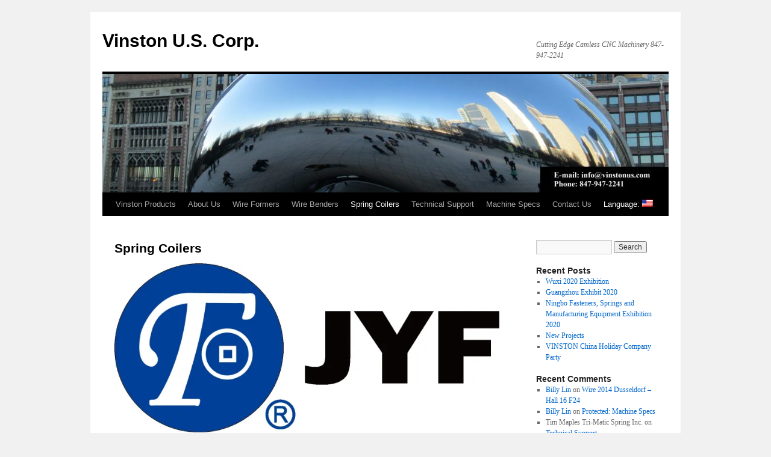

--- FILE ---
content_type: text/html; charset=UTF-8
request_url: https://vinstonus.com/jyf-spring-coilers/?lang=en
body_size: 9264
content:
<!DOCTYPE html>
<html lang="en-US">
<head>
<meta charset="UTF-8" />
<title>
Spring Coilers | Vinston U.S. Corp.	</title>
<link rel="profile" href="https://gmpg.org/xfn/11" />
<link rel="stylesheet" type="text/css" media="all" href="https://vinstonus.com/wp-content/themes/twentyten/style.css?ver=20190507" />
<link rel="pingback" href="https://vinstonus.com/xmlrpc.php">
<meta name='robots' content='max-image-preview:large' />
<link rel='dns-prefetch' href='//secure.gravatar.com' />
<link rel='dns-prefetch' href='//ajax.googleapis.com' />
<link rel='dns-prefetch' href='//v0.wordpress.com' />
<link rel='dns-prefetch' href='//i0.wp.com' />
<link rel="alternate" type="application/rss+xml" title="Vinston U.S. Corp. &raquo; Feed" href="https://vinstonus.com/feed/?lang=en" />
<link rel="alternate" type="application/rss+xml" title="Vinston U.S. Corp. &raquo; Comments Feed" href="https://vinstonus.com/comments/feed/?lang=en" />
<script type="text/javascript">
window._wpemojiSettings = {"baseUrl":"https:\/\/s.w.org\/images\/core\/emoji\/14.0.0\/72x72\/","ext":".png","svgUrl":"https:\/\/s.w.org\/images\/core\/emoji\/14.0.0\/svg\/","svgExt":".svg","source":{"concatemoji":"https:\/\/vinstonus.com\/wp-includes\/js\/wp-emoji-release.min.js?ver=6.1.9"}};
/*! This file is auto-generated */
!function(e,a,t){var n,r,o,i=a.createElement("canvas"),p=i.getContext&&i.getContext("2d");function s(e,t){var a=String.fromCharCode,e=(p.clearRect(0,0,i.width,i.height),p.fillText(a.apply(this,e),0,0),i.toDataURL());return p.clearRect(0,0,i.width,i.height),p.fillText(a.apply(this,t),0,0),e===i.toDataURL()}function c(e){var t=a.createElement("script");t.src=e,t.defer=t.type="text/javascript",a.getElementsByTagName("head")[0].appendChild(t)}for(o=Array("flag","emoji"),t.supports={everything:!0,everythingExceptFlag:!0},r=0;r<o.length;r++)t.supports[o[r]]=function(e){if(p&&p.fillText)switch(p.textBaseline="top",p.font="600 32px Arial",e){case"flag":return s([127987,65039,8205,9895,65039],[127987,65039,8203,9895,65039])?!1:!s([55356,56826,55356,56819],[55356,56826,8203,55356,56819])&&!s([55356,57332,56128,56423,56128,56418,56128,56421,56128,56430,56128,56423,56128,56447],[55356,57332,8203,56128,56423,8203,56128,56418,8203,56128,56421,8203,56128,56430,8203,56128,56423,8203,56128,56447]);case"emoji":return!s([129777,127995,8205,129778,127999],[129777,127995,8203,129778,127999])}return!1}(o[r]),t.supports.everything=t.supports.everything&&t.supports[o[r]],"flag"!==o[r]&&(t.supports.everythingExceptFlag=t.supports.everythingExceptFlag&&t.supports[o[r]]);t.supports.everythingExceptFlag=t.supports.everythingExceptFlag&&!t.supports.flag,t.DOMReady=!1,t.readyCallback=function(){t.DOMReady=!0},t.supports.everything||(n=function(){t.readyCallback()},a.addEventListener?(a.addEventListener("DOMContentLoaded",n,!1),e.addEventListener("load",n,!1)):(e.attachEvent("onload",n),a.attachEvent("onreadystatechange",function(){"complete"===a.readyState&&t.readyCallback()})),(e=t.source||{}).concatemoji?c(e.concatemoji):e.wpemoji&&e.twemoji&&(c(e.twemoji),c(e.wpemoji)))}(window,document,window._wpemojiSettings);
</script>
<style type="text/css">
img.wp-smiley,
img.emoji {
	display: inline !important;
	border: none !important;
	box-shadow: none !important;
	height: 1em !important;
	width: 1em !important;
	margin: 0 0.07em !important;
	vertical-align: -0.1em !important;
	background: none !important;
	padding: 0 !important;
}
</style>
	<link rel='stylesheet' id='xyz_cfm_short_code_style-css' href='https://vinstonus.com/wp-content/plugins/contact-form-manager/css/xyz_cfm_shortcode_style.css?ver=6.1.9' type='text/css' media='all' />
<link rel='stylesheet' id='jquery-style-css' href='https://ajax.googleapis.com/ajax/libs/jqueryui/1.8.2/themes/smoothness/jquery-ui.css?ver=6.1.9' type='text/css' media='all' />
<link rel='stylesheet' id='wp-block-library-css' href='https://vinstonus.com/wp-includes/css/dist/block-library/style.min.css?ver=6.1.9' type='text/css' media='all' />
<style id='wp-block-library-inline-css' type='text/css'>
.has-text-align-justify{text-align:justify;}
</style>
<style id='wp-block-library-theme-inline-css' type='text/css'>
.wp-block-audio figcaption{color:#555;font-size:13px;text-align:center}.is-dark-theme .wp-block-audio figcaption{color:hsla(0,0%,100%,.65)}.wp-block-audio{margin:0 0 1em}.wp-block-code{border:1px solid #ccc;border-radius:4px;font-family:Menlo,Consolas,monaco,monospace;padding:.8em 1em}.wp-block-embed figcaption{color:#555;font-size:13px;text-align:center}.is-dark-theme .wp-block-embed figcaption{color:hsla(0,0%,100%,.65)}.wp-block-embed{margin:0 0 1em}.blocks-gallery-caption{color:#555;font-size:13px;text-align:center}.is-dark-theme .blocks-gallery-caption{color:hsla(0,0%,100%,.65)}.wp-block-image figcaption{color:#555;font-size:13px;text-align:center}.is-dark-theme .wp-block-image figcaption{color:hsla(0,0%,100%,.65)}.wp-block-image{margin:0 0 1em}.wp-block-pullquote{border-top:4px solid;border-bottom:4px solid;margin-bottom:1.75em;color:currentColor}.wp-block-pullquote__citation,.wp-block-pullquote cite,.wp-block-pullquote footer{color:currentColor;text-transform:uppercase;font-size:.8125em;font-style:normal}.wp-block-quote{border-left:.25em solid;margin:0 0 1.75em;padding-left:1em}.wp-block-quote cite,.wp-block-quote footer{color:currentColor;font-size:.8125em;position:relative;font-style:normal}.wp-block-quote.has-text-align-right{border-left:none;border-right:.25em solid;padding-left:0;padding-right:1em}.wp-block-quote.has-text-align-center{border:none;padding-left:0}.wp-block-quote.is-large,.wp-block-quote.is-style-large,.wp-block-quote.is-style-plain{border:none}.wp-block-search .wp-block-search__label{font-weight:700}.wp-block-search__button{border:1px solid #ccc;padding:.375em .625em}:where(.wp-block-group.has-background){padding:1.25em 2.375em}.wp-block-separator.has-css-opacity{opacity:.4}.wp-block-separator{border:none;border-bottom:2px solid;margin-left:auto;margin-right:auto}.wp-block-separator.has-alpha-channel-opacity{opacity:1}.wp-block-separator:not(.is-style-wide):not(.is-style-dots){width:100px}.wp-block-separator.has-background:not(.is-style-dots){border-bottom:none;height:1px}.wp-block-separator.has-background:not(.is-style-wide):not(.is-style-dots){height:2px}.wp-block-table{margin:"0 0 1em 0"}.wp-block-table thead{border-bottom:3px solid}.wp-block-table tfoot{border-top:3px solid}.wp-block-table td,.wp-block-table th{word-break:normal}.wp-block-table figcaption{color:#555;font-size:13px;text-align:center}.is-dark-theme .wp-block-table figcaption{color:hsla(0,0%,100%,.65)}.wp-block-video figcaption{color:#555;font-size:13px;text-align:center}.is-dark-theme .wp-block-video figcaption{color:hsla(0,0%,100%,.65)}.wp-block-video{margin:0 0 1em}.wp-block-template-part.has-background{padding:1.25em 2.375em;margin-top:0;margin-bottom:0}
</style>
<link rel='stylesheet' id='mediaelement-css' href='https://vinstonus.com/wp-includes/js/mediaelement/mediaelementplayer-legacy.min.css?ver=4.2.17' type='text/css' media='all' />
<link rel='stylesheet' id='wp-mediaelement-css' href='https://vinstonus.com/wp-includes/js/mediaelement/wp-mediaelement.min.css?ver=6.1.9' type='text/css' media='all' />
<link rel='stylesheet' id='classic-theme-styles-css' href='https://vinstonus.com/wp-includes/css/classic-themes.min.css?ver=1' type='text/css' media='all' />
<style id='global-styles-inline-css' type='text/css'>
body{--wp--preset--color--black: #000;--wp--preset--color--cyan-bluish-gray: #abb8c3;--wp--preset--color--white: #fff;--wp--preset--color--pale-pink: #f78da7;--wp--preset--color--vivid-red: #cf2e2e;--wp--preset--color--luminous-vivid-orange: #ff6900;--wp--preset--color--luminous-vivid-amber: #fcb900;--wp--preset--color--light-green-cyan: #7bdcb5;--wp--preset--color--vivid-green-cyan: #00d084;--wp--preset--color--pale-cyan-blue: #8ed1fc;--wp--preset--color--vivid-cyan-blue: #0693e3;--wp--preset--color--vivid-purple: #9b51e0;--wp--preset--color--blue: #0066cc;--wp--preset--color--medium-gray: #666;--wp--preset--color--light-gray: #f1f1f1;--wp--preset--gradient--vivid-cyan-blue-to-vivid-purple: linear-gradient(135deg,rgba(6,147,227,1) 0%,rgb(155,81,224) 100%);--wp--preset--gradient--light-green-cyan-to-vivid-green-cyan: linear-gradient(135deg,rgb(122,220,180) 0%,rgb(0,208,130) 100%);--wp--preset--gradient--luminous-vivid-amber-to-luminous-vivid-orange: linear-gradient(135deg,rgba(252,185,0,1) 0%,rgba(255,105,0,1) 100%);--wp--preset--gradient--luminous-vivid-orange-to-vivid-red: linear-gradient(135deg,rgba(255,105,0,1) 0%,rgb(207,46,46) 100%);--wp--preset--gradient--very-light-gray-to-cyan-bluish-gray: linear-gradient(135deg,rgb(238,238,238) 0%,rgb(169,184,195) 100%);--wp--preset--gradient--cool-to-warm-spectrum: linear-gradient(135deg,rgb(74,234,220) 0%,rgb(151,120,209) 20%,rgb(207,42,186) 40%,rgb(238,44,130) 60%,rgb(251,105,98) 80%,rgb(254,248,76) 100%);--wp--preset--gradient--blush-light-purple: linear-gradient(135deg,rgb(255,206,236) 0%,rgb(152,150,240) 100%);--wp--preset--gradient--blush-bordeaux: linear-gradient(135deg,rgb(254,205,165) 0%,rgb(254,45,45) 50%,rgb(107,0,62) 100%);--wp--preset--gradient--luminous-dusk: linear-gradient(135deg,rgb(255,203,112) 0%,rgb(199,81,192) 50%,rgb(65,88,208) 100%);--wp--preset--gradient--pale-ocean: linear-gradient(135deg,rgb(255,245,203) 0%,rgb(182,227,212) 50%,rgb(51,167,181) 100%);--wp--preset--gradient--electric-grass: linear-gradient(135deg,rgb(202,248,128) 0%,rgb(113,206,126) 100%);--wp--preset--gradient--midnight: linear-gradient(135deg,rgb(2,3,129) 0%,rgb(40,116,252) 100%);--wp--preset--duotone--dark-grayscale: url('#wp-duotone-dark-grayscale');--wp--preset--duotone--grayscale: url('#wp-duotone-grayscale');--wp--preset--duotone--purple-yellow: url('#wp-duotone-purple-yellow');--wp--preset--duotone--blue-red: url('#wp-duotone-blue-red');--wp--preset--duotone--midnight: url('#wp-duotone-midnight');--wp--preset--duotone--magenta-yellow: url('#wp-duotone-magenta-yellow');--wp--preset--duotone--purple-green: url('#wp-duotone-purple-green');--wp--preset--duotone--blue-orange: url('#wp-duotone-blue-orange');--wp--preset--font-size--small: 13px;--wp--preset--font-size--medium: 20px;--wp--preset--font-size--large: 36px;--wp--preset--font-size--x-large: 42px;--wp--preset--spacing--20: 0.44rem;--wp--preset--spacing--30: 0.67rem;--wp--preset--spacing--40: 1rem;--wp--preset--spacing--50: 1.5rem;--wp--preset--spacing--60: 2.25rem;--wp--preset--spacing--70: 3.38rem;--wp--preset--spacing--80: 5.06rem;}:where(.is-layout-flex){gap: 0.5em;}body .is-layout-flow > .alignleft{float: left;margin-inline-start: 0;margin-inline-end: 2em;}body .is-layout-flow > .alignright{float: right;margin-inline-start: 2em;margin-inline-end: 0;}body .is-layout-flow > .aligncenter{margin-left: auto !important;margin-right: auto !important;}body .is-layout-constrained > .alignleft{float: left;margin-inline-start: 0;margin-inline-end: 2em;}body .is-layout-constrained > .alignright{float: right;margin-inline-start: 2em;margin-inline-end: 0;}body .is-layout-constrained > .aligncenter{margin-left: auto !important;margin-right: auto !important;}body .is-layout-constrained > :where(:not(.alignleft):not(.alignright):not(.alignfull)){max-width: var(--wp--style--global--content-size);margin-left: auto !important;margin-right: auto !important;}body .is-layout-constrained > .alignwide{max-width: var(--wp--style--global--wide-size);}body .is-layout-flex{display: flex;}body .is-layout-flex{flex-wrap: wrap;align-items: center;}body .is-layout-flex > *{margin: 0;}:where(.wp-block-columns.is-layout-flex){gap: 2em;}.has-black-color{color: var(--wp--preset--color--black) !important;}.has-cyan-bluish-gray-color{color: var(--wp--preset--color--cyan-bluish-gray) !important;}.has-white-color{color: var(--wp--preset--color--white) !important;}.has-pale-pink-color{color: var(--wp--preset--color--pale-pink) !important;}.has-vivid-red-color{color: var(--wp--preset--color--vivid-red) !important;}.has-luminous-vivid-orange-color{color: var(--wp--preset--color--luminous-vivid-orange) !important;}.has-luminous-vivid-amber-color{color: var(--wp--preset--color--luminous-vivid-amber) !important;}.has-light-green-cyan-color{color: var(--wp--preset--color--light-green-cyan) !important;}.has-vivid-green-cyan-color{color: var(--wp--preset--color--vivid-green-cyan) !important;}.has-pale-cyan-blue-color{color: var(--wp--preset--color--pale-cyan-blue) !important;}.has-vivid-cyan-blue-color{color: var(--wp--preset--color--vivid-cyan-blue) !important;}.has-vivid-purple-color{color: var(--wp--preset--color--vivid-purple) !important;}.has-black-background-color{background-color: var(--wp--preset--color--black) !important;}.has-cyan-bluish-gray-background-color{background-color: var(--wp--preset--color--cyan-bluish-gray) !important;}.has-white-background-color{background-color: var(--wp--preset--color--white) !important;}.has-pale-pink-background-color{background-color: var(--wp--preset--color--pale-pink) !important;}.has-vivid-red-background-color{background-color: var(--wp--preset--color--vivid-red) !important;}.has-luminous-vivid-orange-background-color{background-color: var(--wp--preset--color--luminous-vivid-orange) !important;}.has-luminous-vivid-amber-background-color{background-color: var(--wp--preset--color--luminous-vivid-amber) !important;}.has-light-green-cyan-background-color{background-color: var(--wp--preset--color--light-green-cyan) !important;}.has-vivid-green-cyan-background-color{background-color: var(--wp--preset--color--vivid-green-cyan) !important;}.has-pale-cyan-blue-background-color{background-color: var(--wp--preset--color--pale-cyan-blue) !important;}.has-vivid-cyan-blue-background-color{background-color: var(--wp--preset--color--vivid-cyan-blue) !important;}.has-vivid-purple-background-color{background-color: var(--wp--preset--color--vivid-purple) !important;}.has-black-border-color{border-color: var(--wp--preset--color--black) !important;}.has-cyan-bluish-gray-border-color{border-color: var(--wp--preset--color--cyan-bluish-gray) !important;}.has-white-border-color{border-color: var(--wp--preset--color--white) !important;}.has-pale-pink-border-color{border-color: var(--wp--preset--color--pale-pink) !important;}.has-vivid-red-border-color{border-color: var(--wp--preset--color--vivid-red) !important;}.has-luminous-vivid-orange-border-color{border-color: var(--wp--preset--color--luminous-vivid-orange) !important;}.has-luminous-vivid-amber-border-color{border-color: var(--wp--preset--color--luminous-vivid-amber) !important;}.has-light-green-cyan-border-color{border-color: var(--wp--preset--color--light-green-cyan) !important;}.has-vivid-green-cyan-border-color{border-color: var(--wp--preset--color--vivid-green-cyan) !important;}.has-pale-cyan-blue-border-color{border-color: var(--wp--preset--color--pale-cyan-blue) !important;}.has-vivid-cyan-blue-border-color{border-color: var(--wp--preset--color--vivid-cyan-blue) !important;}.has-vivid-purple-border-color{border-color: var(--wp--preset--color--vivid-purple) !important;}.has-vivid-cyan-blue-to-vivid-purple-gradient-background{background: var(--wp--preset--gradient--vivid-cyan-blue-to-vivid-purple) !important;}.has-light-green-cyan-to-vivid-green-cyan-gradient-background{background: var(--wp--preset--gradient--light-green-cyan-to-vivid-green-cyan) !important;}.has-luminous-vivid-amber-to-luminous-vivid-orange-gradient-background{background: var(--wp--preset--gradient--luminous-vivid-amber-to-luminous-vivid-orange) !important;}.has-luminous-vivid-orange-to-vivid-red-gradient-background{background: var(--wp--preset--gradient--luminous-vivid-orange-to-vivid-red) !important;}.has-very-light-gray-to-cyan-bluish-gray-gradient-background{background: var(--wp--preset--gradient--very-light-gray-to-cyan-bluish-gray) !important;}.has-cool-to-warm-spectrum-gradient-background{background: var(--wp--preset--gradient--cool-to-warm-spectrum) !important;}.has-blush-light-purple-gradient-background{background: var(--wp--preset--gradient--blush-light-purple) !important;}.has-blush-bordeaux-gradient-background{background: var(--wp--preset--gradient--blush-bordeaux) !important;}.has-luminous-dusk-gradient-background{background: var(--wp--preset--gradient--luminous-dusk) !important;}.has-pale-ocean-gradient-background{background: var(--wp--preset--gradient--pale-ocean) !important;}.has-electric-grass-gradient-background{background: var(--wp--preset--gradient--electric-grass) !important;}.has-midnight-gradient-background{background: var(--wp--preset--gradient--midnight) !important;}.has-small-font-size{font-size: var(--wp--preset--font-size--small) !important;}.has-medium-font-size{font-size: var(--wp--preset--font-size--medium) !important;}.has-large-font-size{font-size: var(--wp--preset--font-size--large) !important;}.has-x-large-font-size{font-size: var(--wp--preset--font-size--x-large) !important;}
.wp-block-navigation a:where(:not(.wp-element-button)){color: inherit;}
:where(.wp-block-columns.is-layout-flex){gap: 2em;}
.wp-block-pullquote{font-size: 1.5em;line-height: 1.6;}
</style>
<link rel='stylesheet' id='twentyten-block-style-css' href='https://vinstonus.com/wp-content/themes/twentyten/blocks.css?ver=20181218' type='text/css' media='all' />
<link rel='stylesheet' id='jetpack_css-css' href='https://vinstonus.com/wp-content/plugins/jetpack/css/jetpack.css?ver=11.6.2' type='text/css' media='all' />
<script type='text/javascript' src='https://vinstonus.com/wp-includes/js/jquery/jquery.min.js?ver=3.6.1' id='jquery-core-js'></script>
<script type='text/javascript' src='https://vinstonus.com/wp-includes/js/jquery/jquery-migrate.min.js?ver=3.3.2' id='jquery-migrate-js'></script>
<link rel="https://api.w.org/" href="https://vinstonus.com/wp-json/" /><link rel="alternate" type="application/json" href="https://vinstonus.com/wp-json/wp/v2/pages/2852" /><link rel="EditURI" type="application/rsd+xml" title="RSD" href="https://vinstonus.com/xmlrpc.php?rsd" />
<link rel="wlwmanifest" type="application/wlwmanifest+xml" href="https://vinstonus.com/wp-includes/wlwmanifest.xml" />
<meta name="generator" content="WordPress 6.1.9" />
<link rel="canonical" href="https://vinstonus.com/jyf-spring-coilers/?lang=en" />
<link rel='shortlink' href='https://wp.me/P739CM-K0' />
<link rel="alternate" type="application/json+oembed" href="https://vinstonus.com/wp-json/oembed/1.0/embed?url=https%3A%2F%2Fvinstonus.com%2Fjyf-spring-coilers%2F%3Flang%3Den" />
<link rel="alternate" type="text/xml+oembed" href="https://vinstonus.com/wp-json/oembed/1.0/embed?url=https%3A%2F%2Fvinstonus.com%2Fjyf-spring-coilers%2F%3Flang%3Den&#038;format=xml" />
<!-- Global site tag (gtag.js) - Google Analytics -->
<script async src="https://www.googletagmanager.com/gtag/js?id=UA-115893065-1"></script>
<script>
  window.dataLayer = window.dataLayer || [];
  function gtag(){dataLayer.push(arguments);}
  gtag('js', new Date());

  gtag('config', 'UA-115893065-1');
</script><style type="text/css">
.qtranxs_flag_en {background-image: url(http://vinstonus.com/wp-content/plugins/qtranslate-x/flags/gb.png); background-repeat: no-repeat;}
.qtranxs_flag_es {background-image: url(http://vinstonus.com/wp-content/plugins/qtranslate-x/flags/es.png); background-repeat: no-repeat;}
</style>
<link hreflang="en" href="https://vinstonus.com/jyf-spring-coilers/?lang=en" rel="alternate" />
<link hreflang="es" href="https://vinstonus.com/jyf-spring-coilers/?lang=es" rel="alternate" />
<link hreflang="x-default" href="https://vinstonus.com/jyf-spring-coilers/?lang=en" rel="alternate" />
<meta name="generator" content="qTranslate-X 3.4.6.8" />
	<style>img#wpstats{display:none}</style>
		
<!-- Jetpack Open Graph Tags -->
<meta property="og:type" content="article" />
<meta property="og:title" content="Spring Coilers" />
<meta property="og:url" content="https://vinstonus.com/jyf-spring-coilers/?lang=en" />
<meta property="og:description" content="&nbsp; C410 SX (0.2 &#8211; 1.0 mm / 0.008&#8243; &#8211; 0.039&#8243;) 4 axis &nbsp; &nbsp; &nbsp; &nbsp; &nbsp; &nbsp; &nbsp; C416 SX (0.4 &#8211; 1.6 mm / 0.016&#8243; &#8211; 0.063&#8243;) 4 ax…" />
<meta property="article:published_time" content="2017-10-19T17:08:44+00:00" />
<meta property="article:modified_time" content="2022-05-20T21:08:43+00:00" />
<meta property="og:site_name" content="Vinston U.S. Corp." />
<meta property="og:image" content="http://vinstonus.com/wp-content/uploads/2018/03/JYFlogo.jpg" />
<meta property="og:image:width" content="1662" />
<meta property="og:image:height" content="730" />
<meta property="og:image:alt" content="" />
<meta property="og:locale" content="en_US" />
<meta name="twitter:text:title" content="Spring Coilers" />
<meta name="twitter:image" content="http://vinstonus.com/wp-content/uploads/2018/03/JYFlogo.jpg?w=640" />
<meta name="twitter:card" content="summary_large_image" />

<!-- End Jetpack Open Graph Tags -->
</head>

<body class="page-template-default page page-id-2852 page-parent">
<svg xmlns="http://www.w3.org/2000/svg" viewBox="0 0 0 0" width="0" height="0" focusable="false" role="none" style="visibility: hidden; position: absolute; left: -9999px; overflow: hidden;" ><defs><filter id="wp-duotone-dark-grayscale"><feColorMatrix color-interpolation-filters="sRGB" type="matrix" values=" .299 .587 .114 0 0 .299 .587 .114 0 0 .299 .587 .114 0 0 .299 .587 .114 0 0 " /><feComponentTransfer color-interpolation-filters="sRGB" ><feFuncR type="table" tableValues="0 0.49803921568627" /><feFuncG type="table" tableValues="0 0.49803921568627" /><feFuncB type="table" tableValues="0 0.49803921568627" /><feFuncA type="table" tableValues="1 1" /></feComponentTransfer><feComposite in2="SourceGraphic" operator="in" /></filter></defs></svg><svg xmlns="http://www.w3.org/2000/svg" viewBox="0 0 0 0" width="0" height="0" focusable="false" role="none" style="visibility: hidden; position: absolute; left: -9999px; overflow: hidden;" ><defs><filter id="wp-duotone-grayscale"><feColorMatrix color-interpolation-filters="sRGB" type="matrix" values=" .299 .587 .114 0 0 .299 .587 .114 0 0 .299 .587 .114 0 0 .299 .587 .114 0 0 " /><feComponentTransfer color-interpolation-filters="sRGB" ><feFuncR type="table" tableValues="0 1" /><feFuncG type="table" tableValues="0 1" /><feFuncB type="table" tableValues="0 1" /><feFuncA type="table" tableValues="1 1" /></feComponentTransfer><feComposite in2="SourceGraphic" operator="in" /></filter></defs></svg><svg xmlns="http://www.w3.org/2000/svg" viewBox="0 0 0 0" width="0" height="0" focusable="false" role="none" style="visibility: hidden; position: absolute; left: -9999px; overflow: hidden;" ><defs><filter id="wp-duotone-purple-yellow"><feColorMatrix color-interpolation-filters="sRGB" type="matrix" values=" .299 .587 .114 0 0 .299 .587 .114 0 0 .299 .587 .114 0 0 .299 .587 .114 0 0 " /><feComponentTransfer color-interpolation-filters="sRGB" ><feFuncR type="table" tableValues="0.54901960784314 0.98823529411765" /><feFuncG type="table" tableValues="0 1" /><feFuncB type="table" tableValues="0.71764705882353 0.25490196078431" /><feFuncA type="table" tableValues="1 1" /></feComponentTransfer><feComposite in2="SourceGraphic" operator="in" /></filter></defs></svg><svg xmlns="http://www.w3.org/2000/svg" viewBox="0 0 0 0" width="0" height="0" focusable="false" role="none" style="visibility: hidden; position: absolute; left: -9999px; overflow: hidden;" ><defs><filter id="wp-duotone-blue-red"><feColorMatrix color-interpolation-filters="sRGB" type="matrix" values=" .299 .587 .114 0 0 .299 .587 .114 0 0 .299 .587 .114 0 0 .299 .587 .114 0 0 " /><feComponentTransfer color-interpolation-filters="sRGB" ><feFuncR type="table" tableValues="0 1" /><feFuncG type="table" tableValues="0 0.27843137254902" /><feFuncB type="table" tableValues="0.5921568627451 0.27843137254902" /><feFuncA type="table" tableValues="1 1" /></feComponentTransfer><feComposite in2="SourceGraphic" operator="in" /></filter></defs></svg><svg xmlns="http://www.w3.org/2000/svg" viewBox="0 0 0 0" width="0" height="0" focusable="false" role="none" style="visibility: hidden; position: absolute; left: -9999px; overflow: hidden;" ><defs><filter id="wp-duotone-midnight"><feColorMatrix color-interpolation-filters="sRGB" type="matrix" values=" .299 .587 .114 0 0 .299 .587 .114 0 0 .299 .587 .114 0 0 .299 .587 .114 0 0 " /><feComponentTransfer color-interpolation-filters="sRGB" ><feFuncR type="table" tableValues="0 0" /><feFuncG type="table" tableValues="0 0.64705882352941" /><feFuncB type="table" tableValues="0 1" /><feFuncA type="table" tableValues="1 1" /></feComponentTransfer><feComposite in2="SourceGraphic" operator="in" /></filter></defs></svg><svg xmlns="http://www.w3.org/2000/svg" viewBox="0 0 0 0" width="0" height="0" focusable="false" role="none" style="visibility: hidden; position: absolute; left: -9999px; overflow: hidden;" ><defs><filter id="wp-duotone-magenta-yellow"><feColorMatrix color-interpolation-filters="sRGB" type="matrix" values=" .299 .587 .114 0 0 .299 .587 .114 0 0 .299 .587 .114 0 0 .299 .587 .114 0 0 " /><feComponentTransfer color-interpolation-filters="sRGB" ><feFuncR type="table" tableValues="0.78039215686275 1" /><feFuncG type="table" tableValues="0 0.94901960784314" /><feFuncB type="table" tableValues="0.35294117647059 0.47058823529412" /><feFuncA type="table" tableValues="1 1" /></feComponentTransfer><feComposite in2="SourceGraphic" operator="in" /></filter></defs></svg><svg xmlns="http://www.w3.org/2000/svg" viewBox="0 0 0 0" width="0" height="0" focusable="false" role="none" style="visibility: hidden; position: absolute; left: -9999px; overflow: hidden;" ><defs><filter id="wp-duotone-purple-green"><feColorMatrix color-interpolation-filters="sRGB" type="matrix" values=" .299 .587 .114 0 0 .299 .587 .114 0 0 .299 .587 .114 0 0 .299 .587 .114 0 0 " /><feComponentTransfer color-interpolation-filters="sRGB" ><feFuncR type="table" tableValues="0.65098039215686 0.40392156862745" /><feFuncG type="table" tableValues="0 1" /><feFuncB type="table" tableValues="0.44705882352941 0.4" /><feFuncA type="table" tableValues="1 1" /></feComponentTransfer><feComposite in2="SourceGraphic" operator="in" /></filter></defs></svg><svg xmlns="http://www.w3.org/2000/svg" viewBox="0 0 0 0" width="0" height="0" focusable="false" role="none" style="visibility: hidden; position: absolute; left: -9999px; overflow: hidden;" ><defs><filter id="wp-duotone-blue-orange"><feColorMatrix color-interpolation-filters="sRGB" type="matrix" values=" .299 .587 .114 0 0 .299 .587 .114 0 0 .299 .587 .114 0 0 .299 .587 .114 0 0 " /><feComponentTransfer color-interpolation-filters="sRGB" ><feFuncR type="table" tableValues="0.098039215686275 1" /><feFuncG type="table" tableValues="0 0.66274509803922" /><feFuncB type="table" tableValues="0.84705882352941 0.41960784313725" /><feFuncA type="table" tableValues="1 1" /></feComponentTransfer><feComposite in2="SourceGraphic" operator="in" /></filter></defs></svg><div id="wrapper" class="hfeed">
	<div id="header">
		<div id="masthead">
			<div id="branding" role="banner">
								<div id="site-title">
					<span>
						<a href="https://vinstonus.com/" title="Vinston U.S. Corp." rel="home">Vinston U.S. Corp.</a>
					</span>
				</div>
				<div id="site-description">Cutting Edge Camless CNC Machinery 847-947-2241</div>

									<img src="https://vinstonus.com/wp-content/uploads/2019/06/cropped-phonenumbersampleheader3-2.jpg" width="940" height="197" alt="" />
								</div><!-- #branding -->

			<div id="access" role="navigation">
								<div class="skip-link screen-reader-text"><a href="#content" title="Skip to content">Skip to content</a></div>
				<div class="menu-header"><ul id="menu-menu" class="menu"><li id="menu-item-3703" class="menu-item menu-item-type-post_type menu-item-object-page menu-item-home menu-item-3703"><a href="https://vinstonus.com/?lang=en">Vinston Products</a></li>
<li id="menu-item-307" class="menu-item menu-item-type-post_type menu-item-object-page menu-item-has-children menu-item-307"><a href="https://vinstonus.com/about-us/?lang=en">About Us</a>
<ul class="sub-menu">
	<li id="menu-item-3678" class="menu-item menu-item-type-post_type menu-item-object-page menu-item-3678"><a href="https://vinstonus.com/about-us/vinston-cnc-china/?lang=en">VINSTON China</a></li>
	<li id="menu-item-776" class="menu-item menu-item-type-post_type menu-item-object-page menu-item-776"><a href="https://vinstonus.com/samples/?lang=en">Samples</a></li>
</ul>
</li>
<li id="menu-item-2908" class="menu-item menu-item-type-post_type menu-item-object-page menu-item-has-children menu-item-2908"><a href="https://vinstonus.com/wire-formers/?lang=en">Wire Formers</a>
<ul class="sub-menu">
	<li id="menu-item-60" class="menu-item menu-item-type-post_type menu-item-object-page menu-item-60"><a href="https://vinstonus.com/cmm-10-236/?lang=en">CMM-10-236 CNC Camless Multi-Axis Spring Former</a></li>
	<li id="menu-item-62" class="menu-item menu-item-type-post_type menu-item-object-page menu-item-62"><a href="https://vinstonus.com/cmm-12-236-r/?lang=en">CMM-12-236 R CNC Camless Multi-Axis Rotary Spring Former</a></li>
	<li id="menu-item-5311" class="menu-item menu-item-type-post_type menu-item-object-page menu-item-5311"><a href="https://vinstonus.com/cmm-12-237-r-cnc-camless-multi-axis-rotary-wire-spring-former/?lang=en">CMM-12-237 R CNC Camless Multi-Axis Rotary Wire Spring Former</a></li>
	<li id="menu-item-63" class="menu-item menu-item-type-post_type menu-item-object-page menu-item-63"><a href="https://vinstonus.com/cmm-10-400/?lang=en">CMM-10-400 CNC Camless Multi-Axis Spring Former</a></li>
	<li id="menu-item-64" class="menu-item menu-item-type-post_type menu-item-object-page menu-item-64"><a href="https://vinstonus.com/cmm-12-400-r/?lang=en">CMM-12-420 R CNC Camless Multi-Axis Rotary Spring Former</a></li>
	<li id="menu-item-66" class="menu-item menu-item-type-post_type menu-item-object-page menu-item-66"><a href="https://vinstonus.com/cmm-12-450-r/?lang=en">CMM-12-450 R CNC Camless Multi-Axis Rotary Spring Former</a></li>
	<li id="menu-item-3535" class="menu-item menu-item-type-post_type menu-item-object-page menu-item-3535"><a href="https://vinstonus.com/wire-formers/cmm-12-610-r/?lang=en">CMM-12-610 R CNC Camless Multi-Axis Rotary Spring Former</a></li>
	<li id="menu-item-3503" class="menu-item menu-item-type-post_type menu-item-object-page menu-item-3503"><a href="https://vinstonus.com/wire-formers/cmm-15-660r/?lang=en">CMM-15-660 R CNC Camless Multi-Axis Rotary Spring Former</a></li>
	<li id="menu-item-504" class="menu-item menu-item-type-post_type menu-item-object-page menu-item-504"><a href="https://vinstonus.com/cmm-12-680-r/?lang=en">CMM-12-680 R CNC Camless Multi-Axis Rotary Spring Former</a></li>
</ul>
</li>
<li id="menu-item-2910" class="menu-item menu-item-type-post_type menu-item-object-page menu-item-has-children menu-item-2910"><a href="https://vinstonus.com/wire-benders/?lang=en">Wire Benders</a>
<ul class="sub-menu">
	<li id="menu-item-1069" class="menu-item menu-item-type-post_type menu-item-object-page menu-item-1069"><a href="https://vinstonus.com/cmm-7-1200rb/?lang=en">CMM-7-1200 RB CNC Camless Multi-Axis Wire Bender</a></li>
	<li id="menu-item-1075" class="menu-item menu-item-type-post_type menu-item-object-page menu-item-1075"><a href="https://vinstonus.com/cmm-8-600-wb/?lang=en">CMM-8-600 WB  CNC Camless Multi-Axis Wire Bender</a></li>
</ul>
</li>
<li id="menu-item-2854" class="menu-item menu-item-type-post_type menu-item-object-page current-menu-item page_item page-item-2852 current_page_item menu-item-has-children menu-item-2854"><a href="https://vinstonus.com/jyf-spring-coilers/?lang=en" aria-current="page">Spring Coilers</a>
<ul class="sub-menu">
	<li id="menu-item-2875" class="menu-item menu-item-type-post_type menu-item-object-page menu-item-2875"><a href="https://vinstonus.com/c410-sx/?lang=en">C410 PG Universal Spring Coiling Machine</a></li>
	<li id="menu-item-1415" class="menu-item menu-item-type-post_type menu-item-object-page menu-item-1415"><a href="https://vinstonus.com/c416-sx/?lang=en">C416 PG Universal Spring Coiling Machine</a></li>
	<li id="menu-item-2890" class="menu-item menu-item-type-post_type menu-item-object-page menu-item-2890"><a href="https://vinstonus.com/c423-sx/?lang=en">C423 PG Universal Spring Coiling Machine</a></li>
	<li id="menu-item-2900" class="menu-item menu-item-type-post_type menu-item-object-page menu-item-2900"><a href="https://vinstonus.com/c428-2/?lang=en">C428 PG Universal Spring Coiling Machine</a></li>
	<li id="menu-item-3061" class="menu-item menu-item-type-post_type menu-item-object-page menu-item-3061"><a href="https://vinstonus.com/c435/?lang=en">C435 PG Universal Spring Coiling Machine</a></li>
	<li id="menu-item-2916" class="menu-item menu-item-type-post_type menu-item-object-page menu-item-2916"><a href="https://vinstonus.com/c440/?lang=en">C440 PG Universal Spring Coiling Machine</a></li>
	<li id="menu-item-2894" class="menu-item menu-item-type-post_type menu-item-object-page menu-item-2894"><a href="https://vinstonus.com/c523-sx/?lang=en">C523 PG Universal Spring Coiling Machine</a></li>
	<li id="menu-item-2922" class="menu-item menu-item-type-post_type menu-item-object-page menu-item-2922"><a href="https://vinstonus.com/c540/?lang=en">C640 PG Universal Spring Coiling Machine</a></li>
	<li id="menu-item-2927" class="menu-item menu-item-type-post_type menu-item-object-page menu-item-2927"><a href="https://vinstonus.com/c660/?lang=en">C660 PG Universal Spring Coiling Machine</a></li>
	<li id="menu-item-2932" class="menu-item menu-item-type-post_type menu-item-object-page menu-item-2932"><a href="https://vinstonus.com/c580-a/?lang=en">C580 PG Universal Spring Coiling Machine</a></li>
	<li id="menu-item-2946" class="menu-item menu-item-type-post_type menu-item-object-page menu-item-2946"><a href="https://vinstonus.com/c690-2/?lang=en">C690 PG Universal Spring Coiling Machine</a></li>
</ul>
</li>
<li id="menu-item-1382" class="menu-item menu-item-type-post_type menu-item-object-page menu-item-has-children menu-item-1382"><a href="https://vinstonus.com/technical-support/?lang=en">Technical Support</a>
<ul class="sub-menu">
	<li id="menu-item-4970" class="menu-item menu-item-type-post_type menu-item-object-page menu-item-4970"><a href="https://vinstonus.com/multi-axis-benders/?lang=en">Multi-Axis Bender Manual</a></li>
	<li id="menu-item-4971" class="menu-item menu-item-type-post_type menu-item-object-page menu-item-4971"><a href="https://vinstonus.com/multi-axis-formers-manual/?lang=en">Multi-Axis Former Manual</a></li>
	<li id="menu-item-5142" class="menu-item menu-item-type-post_type menu-item-object-page menu-item-5142"><a href="https://vinstonus.com/technical-support/jyf-c4xx-pg-manual/?lang=en">Multi-Axis Coiler Manual</a></li>
</ul>
</li>
<li id="menu-item-801" class="menu-item menu-item-type-post_type menu-item-object-page menu-item-801"><a href="https://vinstonus.com/machine-specifications/?lang=en">Machine Specs</a></li>
<li id="menu-item-3206" class="menu-item menu-item-type-post_type menu-item-object-page menu-item-3206"><a href="https://vinstonus.com/contact-us/?lang=en">Contact Us</a></li>
<li id="menu-item-1345" class="qtranxs-lang-menu qtranxs-lang-menu-en menu-item menu-item-type-custom menu-item-object-custom current-menu-parent menu-item-has-children menu-item-1345"><a title="English" href="#">Language:&nbsp;<img src="https://vinstonus.com/wp-content/plugins/qtranslate-x/flags/us.png" alt="English" /></a>
<ul class="sub-menu">
	<li id="menu-item-5312" class="qtranxs-lang-menu-item qtranxs-lang-menu-item-en menu-item menu-item-type-custom menu-item-object-custom current-menu-item menu-item-5312"><a title="English" href="https://vinstonus.com/jyf-spring-coilers/?lang=en" aria-current="page"><img src="https://vinstonus.com/wp-content/plugins/qtranslate-x/flags/us.png" alt="English" />&nbsp;English</a></li>
	<li id="menu-item-5313" class="qtranxs-lang-menu-item qtranxs-lang-menu-item-es menu-item menu-item-type-custom menu-item-object-custom menu-item-5313"><a title="Español" href="https://vinstonus.com/jyf-spring-coilers/?lang=es"><img src="https://vinstonus.com/wp-content/plugins/qtranslate-x/flags/es.png" alt="Español" />&nbsp;Español</a></li>
</ul>
</li>
</ul></div>			</div><!-- #access -->
		</div><!-- #masthead -->
	</div><!-- #header -->

	<div id="main">

		<div id="container">
			<div id="content" role="main">

			

				<div id="post-2852" class="post-2852 page type-page status-publish hentry">
											<h1 class="entry-title">Spring Coilers</h1>
					
					<div class="entry-content">
						<p><img decoding="async" class="alignnone size-full wp-image-3311" src="https://i0.wp.com/vinstonus.com/wp-content/uploads/2018/03/JYFlogo.jpg?resize=640%2C281&#038;ssl=1" alt="" width="640" height="281" srcset="https://i0.wp.com/vinstonus.com/wp-content/uploads/2018/03/JYFlogo.jpg?w=1662&amp;ssl=1 1662w, https://i0.wp.com/vinstonus.com/wp-content/uploads/2018/03/JYFlogo.jpg?resize=300%2C132&amp;ssl=1 300w, https://i0.wp.com/vinstonus.com/wp-content/uploads/2018/03/JYFlogo.jpg?resize=768%2C337&amp;ssl=1 768w, https://i0.wp.com/vinstonus.com/wp-content/uploads/2018/03/JYFlogo.jpg?resize=1024%2C450&amp;ssl=1 1024w, https://i0.wp.com/vinstonus.com/wp-content/uploads/2018/03/JYFlogo.jpg?w=1280&amp;ssl=1 1280w" sizes="(max-width: 640px) 100vw, 640px" data-recalc-dims="1" /></p>
<p>&nbsp;</p>
<p><a href="https://vinstonus.com/c410-sx/?lang=en">C410 SX</a> (0.2 &#8211; 1.0 mm / 0.008&#8243; &#8211; 0.039&#8243;) 4 axis</p>
<p><a href="https://vinstonus.com/c410-sx/?lang=en"><img decoding="async" loading="lazy" class="size-medium wp-image-2867 alignleft" src="https://i0.wp.com/vinstonus.com/wp-content/uploads/2017/10/C41020161102.jpg?resize=300%2C300&#038;ssl=1" alt="" width="300" height="300" srcset="https://i0.wp.com/vinstonus.com/wp-content/uploads/2017/10/C41020161102.jpg?resize=300%2C300&amp;ssl=1 300w, https://i0.wp.com/vinstonus.com/wp-content/uploads/2017/10/C41020161102.jpg?resize=150%2C150&amp;ssl=1 150w, https://i0.wp.com/vinstonus.com/wp-content/uploads/2017/10/C41020161102.jpg?resize=768%2C768&amp;ssl=1 768w, https://i0.wp.com/vinstonus.com/wp-content/uploads/2017/10/C41020161102.jpg?resize=1024%2C1024&amp;ssl=1 1024w, https://i0.wp.com/vinstonus.com/wp-content/uploads/2017/10/C41020161102.jpg?w=1280&amp;ssl=1 1280w, https://i0.wp.com/vinstonus.com/wp-content/uploads/2017/10/C41020161102.jpg?w=1920&amp;ssl=1 1920w" sizes="(max-width: 300px) 100vw, 300px" data-recalc-dims="1" /></a></p>
<p>&nbsp;</p>
<p>&nbsp;</p>
<p>&nbsp;</p>
<p>&nbsp;</p>
<p>&nbsp;</p>
<p>&nbsp;</p>
<p>&nbsp;</p>
<p><a href="https://vinstonus.com/c416-sx/">C416 SX</a> (0.4 &#8211; 1.6 mm / 0.016&#8243; &#8211; 0.063&#8243;) 4 axis</p>
<p><a href="https://vinstonus.com/c416-sx/?lang=en"><img decoding="async" loading="lazy" class="alignleft wp-image-1414 size-medium" src="https://i0.wp.com/vinstonus.com/wp-content/uploads/2016/08/CNC-416-b.png?resize=300%2C225&#038;ssl=1" alt="" width="300" height="225" srcset="https://i0.wp.com/vinstonus.com/wp-content/uploads/2016/08/CNC-416-b.png?resize=300%2C225&amp;ssl=1 300w, https://i0.wp.com/vinstonus.com/wp-content/uploads/2016/08/CNC-416-b.png?resize=768%2C576&amp;ssl=1 768w, https://i0.wp.com/vinstonus.com/wp-content/uploads/2016/08/CNC-416-b.png?resize=1024%2C768&amp;ssl=1 1024w, https://i0.wp.com/vinstonus.com/wp-content/uploads/2016/08/CNC-416-b.png?w=1280&amp;ssl=1 1280w, https://i0.wp.com/vinstonus.com/wp-content/uploads/2016/08/CNC-416-b.png?w=1920&amp;ssl=1 1920w" sizes="(max-width: 300px) 100vw, 300px" data-recalc-dims="1" /></a></p>
<p>&nbsp;</p>
<p>&nbsp;</p>
<p>&nbsp;</p>
<p>&nbsp;</p>
<p>&nbsp;</p>
<p>&nbsp;</p>
<p><a href="https://vinstonus.com/c423-sx/?lang=en">C423 SX </a>(0.5 &#8211; 2.3 mm / 0.019” &#8211; 0.091”) 4 axis</p>
<p><a href="https://vinstonus.com/c423-sx/?lang=en"><img decoding="async" loading="lazy" class="alignleft size-medium wp-image-2885" src="https://i0.wp.com/vinstonus.com/wp-content/uploads/2017/10/C423S20161102.jpg?resize=300%2C252&#038;ssl=1" alt="" width="300" height="252" srcset="https://i0.wp.com/vinstonus.com/wp-content/uploads/2017/10/C423S20161102.jpg?resize=300%2C252&amp;ssl=1 300w, https://i0.wp.com/vinstonus.com/wp-content/uploads/2017/10/C423S20161102.jpg?resize=768%2C644&amp;ssl=1 768w, https://i0.wp.com/vinstonus.com/wp-content/uploads/2017/10/C423S20161102.jpg?resize=1024%2C859&amp;ssl=1 1024w, https://i0.wp.com/vinstonus.com/wp-content/uploads/2017/10/C423S20161102.jpg?w=1280&amp;ssl=1 1280w, https://i0.wp.com/vinstonus.com/wp-content/uploads/2017/10/C423S20161102.jpg?w=1920&amp;ssl=1 1920w" sizes="(max-width: 300px) 100vw, 300px" data-recalc-dims="1" /></a></p>
<p>&nbsp;</p>
<p>&nbsp;</p>
<p>&nbsp;</p>
<p>&nbsp;</p>
<p>&nbsp;</p>
<p>&nbsp;</p>
<p><a href="https://vinstonus.com/c428-2/?lang=en">C428 </a>(0.8 &#8211; 2.8 mm / 0.031” &#8211; 0.110”) 4 axis</p>
<p><a href="https://vinstonus.com/c428-2/?lang=en"><img decoding="async" loading="lazy" class="alignleft wp-image-3616 size-medium" src="https://i0.wp.com/vinstonus.com/wp-content/uploads/2018/06/C428.jpg?resize=300%2C271&#038;ssl=1" alt="" width="300" height="271" srcset="https://i0.wp.com/vinstonus.com/wp-content/uploads/2018/06/C428.jpg?resize=300%2C271&amp;ssl=1 300w, https://i0.wp.com/vinstonus.com/wp-content/uploads/2018/06/C428.jpg?resize=768%2C695&amp;ssl=1 768w, https://i0.wp.com/vinstonus.com/wp-content/uploads/2018/06/C428.jpg?resize=1024%2C926&amp;ssl=1 1024w, https://i0.wp.com/vinstonus.com/wp-content/uploads/2018/06/C428.jpg?w=1280&amp;ssl=1 1280w, https://i0.wp.com/vinstonus.com/wp-content/uploads/2018/06/C428.jpg?w=1920&amp;ssl=1 1920w" sizes="(max-width: 300px) 100vw, 300px" data-recalc-dims="1" /></a></p>
<p>&nbsp;</p>
<p>&nbsp;</p>
<p>&nbsp;</p>
<p>&nbsp;</p>
<p>&nbsp;</p>
<p>&nbsp;</p>
<p><a href="https://vinstonus.com/c435/?lang=en">C435 </a>(1.2 &#8211; 3.5 mm / 0.047” &#8211; 0.138”) 4 axis</p>
<p><a href="https://vinstonus.com/c435/?lang=en"><img decoding="async" loading="lazy" class="alignleft wp-image-3620 size-medium" src="https://i0.wp.com/vinstonus.com/wp-content/uploads/2018/06/new435.jpg?resize=266%2C300&#038;ssl=1" alt="" width="266" height="300" srcset="https://i0.wp.com/vinstonus.com/wp-content/uploads/2018/06/new435.jpg?resize=266%2C300&amp;ssl=1 266w, https://i0.wp.com/vinstonus.com/wp-content/uploads/2018/06/new435.jpg?resize=768%2C867&amp;ssl=1 768w, https://i0.wp.com/vinstonus.com/wp-content/uploads/2018/06/new435.jpg?resize=907%2C1024&amp;ssl=1 907w, https://i0.wp.com/vinstonus.com/wp-content/uploads/2018/06/new435.jpg?w=1280&amp;ssl=1 1280w, https://i0.wp.com/vinstonus.com/wp-content/uploads/2018/06/new435.jpg?w=1920&amp;ssl=1 1920w" sizes="(max-width: 266px) 100vw, 266px" data-recalc-dims="1" /></a></p>
<p>&nbsp;</p>
<p>&nbsp;</p>
<p>&nbsp;</p>
<p>&nbsp;</p>
<p>&nbsp;</p>
<p>&nbsp;</p>
<p>&nbsp;</p>
<p>&nbsp;</p>
<p>&nbsp;</p>
<p><a href="https://vinstonus.com/c523-sx/?lang=en">C523 SX</a> (0.5 &#8211; 2.3 mm /  0.019&#8243; &#8211; 0.090&#8243;) 5 axis</p>
<p><a href="https://vinstonus.com/c523-sx/?lang=en"><img decoding="async" loading="lazy" class="alignleft size-medium wp-image-2892" src="https://i0.wp.com/vinstonus.com/wp-content/uploads/2017/10/C523S20161102.jpg?resize=300%2C200&#038;ssl=1" alt="" width="300" height="200" srcset="https://i0.wp.com/vinstonus.com/wp-content/uploads/2017/10/C523S20161102.jpg?resize=300%2C200&amp;ssl=1 300w, https://i0.wp.com/vinstonus.com/wp-content/uploads/2017/10/C523S20161102.jpg?resize=768%2C512&amp;ssl=1 768w, https://i0.wp.com/vinstonus.com/wp-content/uploads/2017/10/C523S20161102.jpg?resize=1024%2C682&amp;ssl=1 1024w, https://i0.wp.com/vinstonus.com/wp-content/uploads/2017/10/C523S20161102.jpg?w=1280&amp;ssl=1 1280w, https://i0.wp.com/vinstonus.com/wp-content/uploads/2017/10/C523S20161102.jpg?w=1920&amp;ssl=1 1920w" sizes="(max-width: 300px) 100vw, 300px" data-recalc-dims="1" /></a></p>
<p>&nbsp;</p>
<p>&nbsp;</p>
<p>&nbsp;</p>
<p>&nbsp;</p>
<p>&nbsp;</p>
<p>&nbsp;</p>
<p>&nbsp;</p>
<p>&nbsp;</p>
<p>&nbsp;</p>
<p><a href="https://vinstonus.com/c660/?lang=en">C660</a> (2.5 &#8211; 6.0 mm / 0.098” &#8211; 0.236”) 6 axis</p>
<p><a href="https://vinstonus.com/c660/?lang=en"><img decoding="async" loading="lazy" class="alignleft wp-image-3618 size-medium" src="https://i0.wp.com/vinstonus.com/wp-content/uploads/2018/06/c660new.jpg?resize=300%2C225&#038;ssl=1" alt="" width="300" height="225" srcset="https://i0.wp.com/vinstonus.com/wp-content/uploads/2018/06/c660new.jpg?resize=300%2C225&amp;ssl=1 300w, https://i0.wp.com/vinstonus.com/wp-content/uploads/2018/06/c660new.jpg?resize=768%2C576&amp;ssl=1 768w, https://i0.wp.com/vinstonus.com/wp-content/uploads/2018/06/c660new.jpg?resize=1024%2C768&amp;ssl=1 1024w, https://i0.wp.com/vinstonus.com/wp-content/uploads/2018/06/c660new.jpg?w=1280&amp;ssl=1 1280w, https://i0.wp.com/vinstonus.com/wp-content/uploads/2018/06/c660new.jpg?w=1920&amp;ssl=1 1920w" sizes="(max-width: 300px) 100vw, 300px" data-recalc-dims="1" /></a></p>
<p>&nbsp;</p>
<p>&nbsp;</p>
<p>&nbsp;</p>
<p>&nbsp;</p>
<p>&nbsp;</p>
<p>&nbsp;</p>
<p><a href="https://vinstonus.com/c690-2/?lang=en">C690 </a>(4.0 &#8211; 9.0 mm / 0.158”- 0.354”) 6 axis</p>
<p><a href="https://vinstonus.com/c690-2/?lang=en"><img decoding="async" loading="lazy" class="alignleft size-medium wp-image-2936" src="https://i0.wp.com/vinstonus.com/wp-content/uploads/2017/10/C69020161102.jpg?resize=300%2C129&#038;ssl=1" alt="" width="300" height="129" srcset="https://i0.wp.com/vinstonus.com/wp-content/uploads/2017/10/C69020161102.jpg?resize=300%2C129&amp;ssl=1 300w, https://i0.wp.com/vinstonus.com/wp-content/uploads/2017/10/C69020161102.jpg?resize=768%2C331&amp;ssl=1 768w, https://i0.wp.com/vinstonus.com/wp-content/uploads/2017/10/C69020161102.jpg?resize=1024%2C441&amp;ssl=1 1024w, https://i0.wp.com/vinstonus.com/wp-content/uploads/2017/10/C69020161102.jpg?w=1280&amp;ssl=1 1280w, https://i0.wp.com/vinstonus.com/wp-content/uploads/2017/10/C69020161102.jpg?w=1920&amp;ssl=1 1920w" sizes="(max-width: 300px) 100vw, 300px" data-recalc-dims="1" /></a></p>
<p><script type="text/javascript">
var wto = wto || [];
wto.push(['setWTID', 'vinstonus']);
wto.push(['webTraxs']);
(function() {
var wt = document.createElement('script');
wt.src = document.location.protocol + '//www.webtraxs.com/wt.php';
wt.type = 'text/javascript';
wt.async = true;
var s = document.getElementsByTagName('script')[0];
s.parentNode.insertBefore(wt, s);
})();
</script><br />
<noscript><img decoding="async" src="https://www.webtraxs.com/webtraxs.php?id=vinstonus&#038;st=img" alt="" /></noscript></p>
																	</div><!-- .entry-content -->
				</div><!-- #post-2852 -->

				
			<div id="comments">




</div><!-- #comments -->


			</div><!-- #content -->
		</div><!-- #container -->


		<div id="primary" class="widget-area" role="complementary">
			<ul class="xoxo">

<li id="search-2" class="widget-container widget_search"><form role="search" method="get" id="searchform" class="searchform" action="https://vinstonus.com/">
				<div>
					<label class="screen-reader-text" for="s">Search for:</label>
					<input type="text" value="" name="s" id="s" />
					<input type="submit" id="searchsubmit" value="Search" />
				</div>
			</form></li>
		<li id="recent-posts-2" class="widget-container widget_recent_entries">
		<h3 class="widget-title">Recent Posts</h3>
		<ul>
											<li>
					<a href="https://vinstonus.com/2020/11/16/wuxi-2020-exhibition/?lang=en">Wuxi 2020 Exhibition</a>
									</li>
											<li>
					<a href="https://vinstonus.com/2020/09/21/guangzhou-exhibit-2020/?lang=en">Guangzhou Exhibit 2020</a>
									</li>
											<li>
					<a href="https://vinstonus.com/2020/08/17/ningbo-fasteners-springs-and-manufacturing-equipment-exhibition-2020/?lang=en">Ningbo Fasteners, Springs and Manufacturing Equipment Exhibition 2020</a>
									</li>
											<li>
					<a href="https://vinstonus.com/2020/04/14/new-projects/?lang=en">New Projects</a>
									</li>
											<li>
					<a href="https://vinstonus.com/2020/01/23/vinston-china-holiday-company-party/?lang=en">VINSTON China Holiday Company Party</a>
									</li>
					</ul>

		</li><li id="recent-comments-2" class="widget-container widget_recent_comments"><h3 class="widget-title">Recent Comments</h3><ul id="recentcomments"><li class="recentcomments"><span class="comment-author-link"><a href='http://www.vinstonus.com' rel='external nofollow ugc' class='url'>Billy Lin</a></span> on <a href="https://vinstonus.com/2014/03/18/wire-2014-dusseldorf-hall-16-f24/?lang=en/#comment-3554">Wire 2014 Dusseldorf &#8211; Hall 16 F24</a></li><li class="recentcomments"><span class="comment-author-link"><a href='http://www.vinstonus.com' rel='external nofollow ugc' class='url'>Billy Lin</a></span> on <a href="https://vinstonus.com/machine-specifications/?lang=en/#comment-3551">Protected: Machine Specs</a></li><li class="recentcomments"><span class="comment-author-link">Tim Maples Tri-Matic Spring Inc.</span> on <a href="https://vinstonus.com/technical-support/?lang=en/#comment-2278">Technical Support</a></li><li class="recentcomments"><span class="comment-author-link"><a href='http://www.vinstonus.com' rel='external nofollow ugc' class='url'>Billy Lin</a></span> on <a href="https://vinstonus.com/2012/12/27/new-videos-posted/?lang=en/#comment-660">New Videos Posted!</a></li><li class="recentcomments"><span class="comment-author-link"><a href='http://www.vinstonus.com' rel='external nofollow ugc' class='url'>Billy Lin</a></span> on <a href="https://vinstonus.com/2012/12/27/new-videos-posted/?lang=en/#comment-652">New Videos Posted!</a></li></ul></li><li id="archives-2" class="widget-container widget_archive"><h3 class="widget-title">Archives</h3>
			<ul>
					<li><a href='https://vinstonus.com/2020/11/?lang=en'>November 2020</a></li>
	<li><a href='https://vinstonus.com/2020/09/?lang=en'>September 2020</a></li>
	<li><a href='https://vinstonus.com/2020/08/?lang=en'>August 2020</a></li>
	<li><a href='https://vinstonus.com/2020/04/?lang=en'>April 2020</a></li>
	<li><a href='https://vinstonus.com/2020/01/?lang=en'>January 2020</a></li>
	<li><a href='https://vinstonus.com/2019/10/?lang=en'>October 2019</a></li>
	<li><a href='https://vinstonus.com/2019/08/?lang=en'>August 2019</a></li>
	<li><a href='https://vinstonus.com/2019/05/?lang=en'>May 2019</a></li>
	<li><a href='https://vinstonus.com/2019/04/?lang=en'>April 2019</a></li>
	<li><a href='https://vinstonus.com/2019/03/?lang=en'>March 2019</a></li>
	<li><a href='https://vinstonus.com/2019/01/?lang=en'>January 2019</a></li>
	<li><a href='https://vinstonus.com/2018/10/?lang=en'>October 2018</a></li>
	<li><a href='https://vinstonus.com/2018/03/?lang=en'>March 2018</a></li>
	<li><a href='https://vinstonus.com/2016/03/?lang=en'>March 2016</a></li>
	<li><a href='https://vinstonus.com/2015/07/?lang=en'>July 2015</a></li>
	<li><a href='https://vinstonus.com/2015/06/?lang=en'>June 2015</a></li>
	<li><a href='https://vinstonus.com/2015/05/?lang=en'>May 2015</a></li>
	<li><a href='https://vinstonus.com/2014/08/?lang=en'>August 2014</a></li>
	<li><a href='https://vinstonus.com/2014/03/?lang=en'>March 2014</a></li>
	<li><a href='https://vinstonus.com/2013/11/?lang=en'>November 2013</a></li>
	<li><a href='https://vinstonus.com/2013/08/?lang=en'>August 2013</a></li>
	<li><a href='https://vinstonus.com/2013/01/?lang=en'>January 2013</a></li>
	<li><a href='https://vinstonus.com/2012/12/?lang=en'>December 2012</a></li>
	<li><a href='https://vinstonus.com/2012/10/?lang=en'>October 2012</a></li>
			</ul>

			</li><li id="categories-2" class="widget-container widget_categories"><h3 class="widget-title">Categories</h3>
			<ul>
					<li class="cat-item cat-item-1"><a href="https://vinstonus.com/category/general/?lang=en">General</a>
</li>
			</ul>

			</li><li id="meta-2" class="widget-container widget_meta"><h3 class="widget-title">Meta</h3>
		<ul>
						<li><a href="https://vinstonus.com/wp-login.php">Log in</a></li>
			<li><a href="https://vinstonus.com/feed/?lang=en">Entries feed</a></li>
			<li><a href="https://vinstonus.com/comments/feed/?lang=en">Comments feed</a></li>

			<li><a href="https://wordpress.org/">WordPress.org</a></li>
		</ul>

		</li>			</ul>
		</div><!-- #primary .widget-area -->

	</div><!-- #main -->

	<div id="footer" role="contentinfo">
		<div id="colophon">



			<div id="site-info">
				<a href="https://vinstonus.com/" title="Vinston U.S. Corp." rel="home">
					Vinston U.S. Corp.				</a>
							</div><!-- #site-info -->

			<div id="site-generator">
								<a href="https://wordpress.org/" class="imprint" title="Semantic Personal Publishing Platform">
					Proudly powered by WordPress.				</a>
			</div><!-- #site-generator -->

		</div><!-- #colophon -->
	</div><!-- #footer -->

</div><!-- #wrapper -->

<div style="clear:both;width:100%;text-align:center; font-size:11px; "><a target="_blank" title="Contact form" href="http://xyzscripts.com/wordpress-plugins/contact-form-manager/details" >Contact Form</a> Powered By : <a target="_blank" title="PHP Scripts & Programs" href="http://www.xyzscripts.com" >XYZScripts.com</a></div><span id="siteseal"><script async type="text/javascript" src="https://seal.godaddy.com/getSeal?sealID=mqdZP73UaYNqHUACvaKWFeJw4cFYr3sLd19hhsbQF2U248Y7BUBwiQaHJr5s"></script></span><script type='text/javascript' src='https://vinstonus.com/wp-includes/js/jquery/ui/core.min.js?ver=1.13.2' id='jquery-ui-core-js'></script>
<script type='text/javascript' src='https://vinstonus.com/wp-includes/js/jquery/ui/datepicker.min.js?ver=1.13.2' id='jquery-ui-datepicker-js'></script>
<script type='text/javascript' id='jquery-ui-datepicker-js-after'>
jQuery(function(jQuery){jQuery.datepicker.setDefaults({"closeText":"Close","currentText":"Today","monthNames":["January","February","March","April","May","June","July","August","September","October","November","December"],"monthNamesShort":["Jan","Feb","Mar","Apr","May","Jun","Jul","Aug","Sep","Oct","Nov","Dec"],"nextText":"Next","prevText":"Previous","dayNames":["Sunday","Monday","Tuesday","Wednesday","Thursday","Friday","Saturday"],"dayNamesShort":["Sun","Mon","Tue","Wed","Thu","Fri","Sat"],"dayNamesMin":["S","M","T","W","T","F","S"],"dateFormat":"MM d, yy","firstDay":1,"isRTL":false});});
</script>
<script type='text/javascript' src='https://vinstonus.com/wp-includes/js/comment-reply.min.js?ver=6.1.9' id='comment-reply-js'></script>
<script type='text/javascript' src='https://vinstonus.com/wp-content/plugins/jetpack/_inc/build/photon/photon.min.js?ver=20191001' id='jetpack-photon-js'></script>
	<script src='https://stats.wp.com/e-202546.js' defer></script>
	<script>
		_stq = window._stq || [];
		_stq.push([ 'view', {v:'ext',blog:'104186336',post:'2852',tz:'0',srv:'vinstonus.com',j:'1:11.6.2'} ]);
		_stq.push([ 'clickTrackerInit', '104186336', '2852' ]);
	</script></body>
</html>
